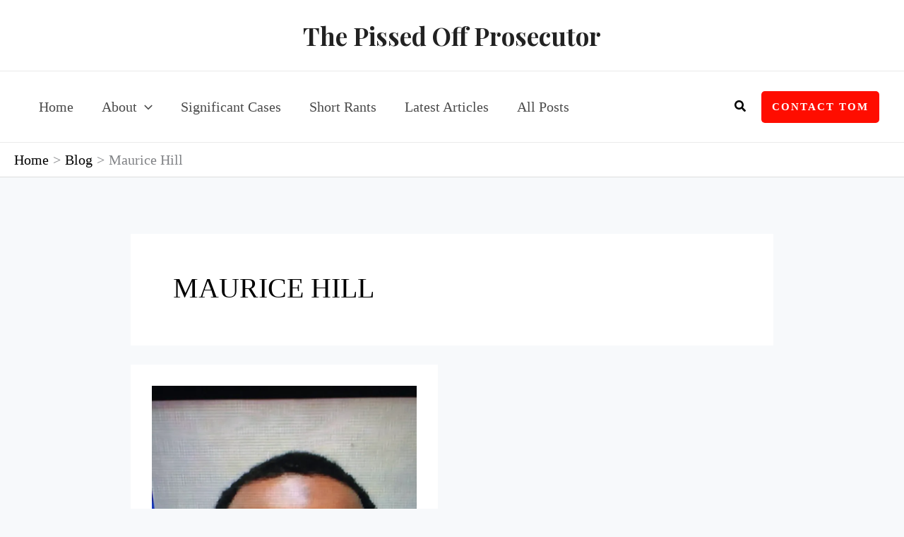

--- FILE ---
content_type: text/css
request_url: https://pissedoffprosecutor.com/wp-content/themes/astra-child/style.css?ver=1.0.0
body_size: 130
content:
/**
Theme Name: POP Astra Child
Author: Dork Knight Designs & Marketing
Author URI: https://www.dorkknightdesigns.com/
Description: Astra child theme for the Pissed Off Prosecutor.
Version: 1.0.0
License: GNU General Public License v2 or later
License URI: http://www.gnu.org/licenses/gpl-2.0.html
Text Domain: pop-astra-child
Template: astra
*/

--- FILE ---
content_type: application/javascript; charset=UTF-8
request_url: https://pissedoffprosecutor.vegas/cdn-cgi/challenge-platform/h/b/scripts/jsd/d251aa49a8a3/main.js?
body_size: 9345
content:
window._cf_chl_opt={AKGCx8:'b'};~function(H6,hB,hz,hg,hX,hS,hN,hx,hU,H1){H6=n,function(h,H,HM,H5,O,d){for(HM={h:482,H:556,O:633,d:510,i:492,F:481,V:399,s:495,A:401,v:527},H5=n,O=h();!![];)try{if(d=-parseInt(H5(HM.h))/1*(-parseInt(H5(HM.H))/2)+parseInt(H5(HM.O))/3*(-parseInt(H5(HM.d))/4)+parseInt(H5(HM.i))/5+parseInt(H5(HM.F))/6*(-parseInt(H5(HM.V))/7)+-parseInt(H5(HM.s))/8+-parseInt(H5(HM.A))/9+parseInt(H5(HM.v))/10,d===H)break;else O.push(O.shift())}catch(i){O.push(O.shift())}}(J,330974),hB=this||self,hz=hB[H6(438)],hg={},hg[H6(381)]='o',hg[H6(557)]='s',hg[H6(398)]='u',hg[H6(464)]='z',hg[H6(427)]='n',hg[H6(485)]='I',hg[H6(416)]='b',hX=hg,hB[H6(598)]=function(h,H,O,i,O6,O5,O4,Hw,F,s,A,y,o,T,D,C){if(O6={h:593,H:536,O:436,d:559,i:517,F:516,V:559,s:517,A:603,v:619,e:590,k:603,y:619,l:607,c:484,o:385,T:535,C:467,L:456,D:571,P:378,R:480,E:621,j:600,b:589,B:615,z:593,g:586,X:474,M:405},O5={h:396,H:535,O:436,d:414,i:405},O4={h:596,H:623,O:397,d:605},Hw=H6,F={'MrFIO':function(L,D){return D===L},'bzQFG':function(L,D){return L+D},'PLnJw':function(L,D){return D===L},'rxkMy':Hw(O6.h),'jYuNJ':function(L,D){return L+D},'nzklm':function(L,D){return L+D},'MqbEZ':function(L,D){return L<D},'zPxVX':function(L,D){return L(D)},'qSGGO':function(L,D){return D!==L},'RDmMf':Hw(O6.H),'uMXiB':function(L,D){return D===L},'RADjD':function(L,D){return L+D},'AJnla':function(L,D,P){return L(D,P)}},F[Hw(O6.O)](null,H)||void 0===H)return i;for(s=hm(H),h[Hw(O6.d)][Hw(O6.i)]&&(s=s[Hw(O6.F)](h[Hw(O6.V)][Hw(O6.s)](H))),s=h[Hw(O6.A)][Hw(O6.v)]&&h[Hw(O6.e)]?h[Hw(O6.k)][Hw(O6.y)](new h[(Hw(O6.e))](s)):function(L,HJ,D){for(HJ=Hw,L[HJ(O5.h)](),D=0;D<L[HJ(O5.H)];F[HJ(O5.O)](L[D],L[D+1])?L[HJ(O5.d)](F[HJ(O5.i)](D,1),1):D+=1);return L}(s),A='nAsAaAb'.split('A'),A=A[Hw(O6.l)][Hw(O6.c)](A),y=0;F[Hw(O6.o)](y,s[Hw(O6.T)]);o=s[y],T=hG(h,H,o),F[Hw(O6.C)](A,T)?F[Hw(O6.L)](F[Hw(O6.D)],F[Hw(O6.D)])?(D=F[Hw(O6.O)]('s',o)&&!T[Hw(O6.P)](C[L]),F[Hw(O6.R)](F[Hw(O6.E)],D+P)?R(F[Hw(O6.j)](E,j),h):D||B(F[Hw(O6.b)](z,g),X[M])):(C=F[Hw(O6.B)]('s',T)&&!h[Hw(O6.P)](H[o]),Hw(O6.z)===F[Hw(O6.g)](O,o)?F[Hw(O6.X)](V,O+o,T):C||V(F[Hw(O6.M)](O,o),H[o])):V(O+o,T),y++);return i;function V(L,D,Hu){Hu=Hw,Object[Hu(O4.h)][Hu(O4.H)][Hu(O4.O)](i,D)||(i[D]=[]),i[D][Hu(O4.d)](L)}},hS=H6(409)[H6(567)](';'),hN=hS[H6(607)][H6(484)](hS),hB[H6(445)]=function(h,H,Ou,Ow,Hn,O,i,F,V,s){for(Ou={h:538,H:412,O:535,d:535,i:462,F:604,V:605,s:426},Ow={h:563,H:629},Hn=H6,O={'GgEqc':function(A,v){return A<v},'TJzFD':function(A,v){return A(v)}},i=Object[Hn(Ou.h)](H),F=0;O[Hn(Ou.H)](F,i[Hn(Ou.O)]);F++)if(V=i[F],'f'===V&&(V='N'),h[V]){for(s=0;O[Hn(Ou.H)](s,H[i[F]][Hn(Ou.d)]);-1===h[V][Hn(Ou.i)](H[i[F]][s])&&(O[Hn(Ou.F)](hN,H[i[F]][s])||h[V][Hn(Ou.V)]('o.'+H[i[F]][s])),s++);}else h[V]=H[i[F]][Hn(Ou.s)](function(A,Hh,O9){return(Hh=Hn,Hh(Ow.h)===Hh(Ow.H))?(O9={h:606,H:523},null==F?'':i.g(F,6,function(k,HH){return HH=Hh,HH(O9.h)[HH(O9.H)](k)})):'o.'+A})},hx=function(rw,r9,r7,r6,r5,r3,r1,Hr,H,O,d,i){return rw={h:526,H:483,O:388,d:565,i:561,F:544,V:564,s:408,A:635},r9={h:602,H:500,O:534,d:614,i:561,F:540,V:419,s:380,A:514,v:545,e:444,k:631,y:610,l:372,c:602,o:565,T:437,C:410,L:457,D:382,P:524,R:577,E:546,j:605,b:407,B:380,z:402,g:380,X:473,M:513,G:417,m:380,S:583,N:577,Y:453,x:627,U:380,a:618,Z:552,I:523,Q:523},r7={h:384,H:535},r6={h:540},r5={h:535,H:608,O:404,d:376,i:418,F:523,V:596,s:623,A:397,v:596,e:397,k:596,y:397,l:540,c:455,o:605,T:540,C:407,L:519,D:524,P:513,R:457,E:588,j:605,b:382,B:540,z:515,g:524,X:384,M:570,G:605,m:380,S:630,N:513,Y:605,x:419,U:380,a:470,Z:623,I:383,Q:540,K:457,W:382,f:540,w0:626,w1:442,w2:572,w3:601,w4:605,w5:402,w6:380,w7:457,w8:611,w9:605,ww:477,wu:562,wJ:515,wn:520,wh:595,wH:627},r3={h:486},r1={h:573},Hr=H6,H={'XnSmJ':function(F,V){return F>V},'HqIhO':function(F){return F()},'YPHOj':Hr(rw.h),'tLMoa':function(F,V){return V===F},'NSBXB':function(F){return F()},'CtvqS':Hr(rw.H),'NTECP':function(F,V){return F-V},'KSdfS':function(F,V){return F>V},'JwIiD':function(F,V){return F<<V},'UhvzI':function(F,V){return F&V},'HQSIz':function(F,V){return F==V},'wNKYh':function(F,V){return F<V},'GQuXC':function(F,V){return F<<V},'nSWPU':function(F,V){return F(V)},'OURam':function(F,V){return F<<V},'RXJUC':function(F,V){return V==F},'MfMxI':function(F,V){return F-V},'cATUQ':function(F,V){return V|F},'OYChU':function(F,V){return F(V)},'ViCTB':function(F,V){return F(V)},'qMdCU':function(F,V){return F>V},'krcmV':function(F,V){return F|V},'fqlcK':function(F,V){return F-V},'AtkhL':Hr(rw.O),'AXxvU':function(F,V){return F==V},'NJTXT':function(F,V){return F|V},'fCTgv':function(F,V){return F(V)},'UoFUd':function(F,V){return F|V},'dFiRq':function(F,V){return F&V},'XcVrv':function(F,V){return F-V},'PDjGk':Hr(rw.d),'byeWz':function(F,V){return F!==V},'WZlNv':Hr(rw.i),'UONxl':function(F,V){return V!=F},'BSxvx':Hr(rw.F),'IkEvh':Hr(rw.V),'EUjDH':function(F,V){return F==V},'sCFRG':function(F,V){return F*V},'aZJor':function(F,V){return V!=F},'WMVop':function(F,V){return F<V},'XtwLi':function(F,V){return F(V)},'Urver':function(F,V){return F&V},'wDrkW':function(F,V){return F-V},'PCdmb':function(F,V){return V*F},'TjCUE':function(F,V){return F(V)},'FaBFf':function(F,V){return V===F},'UyRje':function(F,V){return F+V}},O=String[Hr(rw.s)],d={'h':function(F,Of,OK){return Of={h:568,H:606,O:523,d:522,i:624,F:434,V:605,s:540,A:505,v:529,e:624,k:605},OK={h:450},null==F?'':d.g(F,6,function(V,Hi,s){if(Hi=n,s={'bzgYf':function(A,e){return A<e},'BUSBj':function(A,e){return e==A},'STJfY':function(A,e){return A-e},'XQzUo':function(A,e,Hd){return Hd=n,H[Hd(OK.h)](A,e)},'vPcBI':function(A,e){return A|e}},Hi(Of.h)===Hi(Of.h))return Hi(Of.H)[Hi(Of.O)](V);else{for(G=0;s[Hi(Of.d)](m,S);Y<<=1,s[Hi(Of.i)](x,s[Hi(Of.F)](U,1))?(a=0,Z[Hi(Of.V)](I(Q)),K=0):W++,N++);for(f=w0[Hi(Of.s)](0),w1=0;s[Hi(Of.A)](8,w2);w4=s[Hi(Of.v)](w5<<1.33,1&w6),s[Hi(Of.e)](w7,w8-1)?(w9=0,ww[Hi(Of.k)](wu(wJ)),wn=0):wh++,wH>>=1,w3++);}})},'g':function(F,V,s,Hs,A,y,o,T,C,L,D,P,R,E,j,B,r4,S,z,X,M){if(Hs=Hr,A={'IMZug':function(G,S,HF){return HF=n,H[HF(r1.h)](G,S)},'qcGxt':function(G,S){return G(S)},'Dalgm':function(G,HV){return HV=n,H[HV(r3.h)](G)}},null==F)return'';for(o={},T={},C='',L=2,D=3,P=2,R=[],E=0,j=0,B=0;B<F[Hs(r5.h)];B+=1)if(Hs(r5.H)===H[Hs(r5.O)])r4={h:579,H:386,O:532,d:475},S=H[Hs(r5.d)](V),s(S.r,function(N,HA){HA=Hs,A[HA(r4.h)](typeof y,HA(r4.H))&&A[HA(r4.O)](o,N),A[HA(r4.d)](y)}),S.e&&y(H[Hs(r5.i)],S.e);else if(z=F[Hs(r5.F)](B),Object[Hs(r5.V)][Hs(r5.s)][Hs(r5.A)](o,z)||(o[z]=D++,T[z]=!0),X=C+z,Object[Hs(r5.v)][Hs(r5.s)][Hs(r5.e)](o,X))C=X;else{if(Object[Hs(r5.k)][Hs(r5.s)][Hs(r5.y)](T,C)){if(256>C[Hs(r5.l)](0)){for(y=0;y<P;E<<=1,j==H[Hs(r5.c)](V,1)?(j=0,R[Hs(r5.o)](s(E)),E=0):j++,y++);for(M=C[Hs(r5.T)](0),y=0;H[Hs(r5.C)](8,y);E=H[Hs(r5.L)](E,1)|H[Hs(r5.D)](M,1),H[Hs(r5.P)](j,V-1)?(j=0,R[Hs(r5.o)](s(E)),E=0):j++,M>>=1,y++);}else{for(M=1,y=0;H[Hs(r5.R)](y,P);E=H[Hs(r5.E)](E,1)|M,V-1==j?(j=0,R[Hs(r5.j)](H[Hs(r5.b)](s,E)),E=0):j++,M=0,y++);for(M=C[Hs(r5.B)](0),y=0;16>y;E=H[Hs(r5.z)](E,1)|H[Hs(r5.g)](M,1),H[Hs(r5.X)](j,H[Hs(r5.M)](V,1))?(j=0,R[Hs(r5.G)](s(E)),E=0):j++,M>>=1,y++);}L--,0==L&&(L=Math[Hs(r5.m)](2,P),P++),delete T[C]}else for(M=o[C],y=0;y<P;E=H[Hs(r5.S)](E<<1.2,1&M),H[Hs(r5.N)](j,V-1)?(j=0,R[Hs(r5.Y)](H[Hs(r5.x)](s,E)),E=0):j++,M>>=1,y++);C=(L--,0==L&&(L=Math[Hs(r5.U)](2,P),P++),o[X]=D++,H[Hs(r5.a)](String,z))}if(''!==C){if(Object[Hs(r5.V)][Hs(r5.Z)][Hs(r5.y)](T,C)){if(H[Hs(r5.I)](256,C[Hs(r5.Q)](0))){for(y=0;H[Hs(r5.K)](y,P);E<<=1,V-1==j?(j=0,R[Hs(r5.G)](H[Hs(r5.W)](s,E)),E=0):j++,y++);for(M=C[Hs(r5.f)](0),y=0;8>y;E=H[Hs(r5.w0)](E<<1,M&1),j==H[Hs(r5.w1)](V,1)?(j=0,R[Hs(r5.j)](s(E)),E=0):j++,M>>=1,y++);}else if(Hs(r5.w2)!==H[Hs(r5.w3)]){for(M=1,y=0;H[Hs(r5.K)](y,P);E=H[Hs(r5.w0)](E<<1,M),H[Hs(r5.X)](j,V-1)?(j=0,R[Hs(r5.G)](s(E)),E=0):j++,M=0,y++);for(M=C[Hs(r5.f)](0),y=0;16>y;E=M&1|E<<1.15,V-1==j?(j=0,R[Hs(r5.w4)](s(E)),E=0):j++,M>>=1,y++);}else return;L--,H[Hs(r5.w5)](0,L)&&(L=Math[Hs(r5.w6)](2,P),P++),delete T[C]}else for(M=o[C],y=0;H[Hs(r5.w7)](y,P);E=H[Hs(r5.w8)](E<<1,1.67&M),V-1==j?(j=0,R[Hs(r5.w9)](H[Hs(r5.ww)](s,E)),E=0):j++,M>>=1,y++);L--,L==0&&P++}for(M=2,y=0;y<P;E=H[Hs(r5.wu)](H[Hs(r5.wJ)](E,1),H[Hs(r5.wn)](M,1)),j==H[Hs(r5.wh)](V,1)?(j=0,R[Hs(r5.G)](s(E)),E=0):j++,M>>=1,y++);for(;;)if(E<<=1,V-1==j){R[Hs(r5.w9)](s(E));break}else j++;return R[Hs(r5.wH)]('')},'j':function(F,Hv){return Hv=Hr,null==F?'':H[Hv(r7.h)]('',F)?null:d.i(F[Hv(r7.H)],32768,function(V,He){return He=Hv,F[He(r6.h)](V)})},'i':function(F,V,s,r8,Hk,A,y,o,T,C,L,D,P,R,E,j,B,z,X,G,M,Y,x){if(r8={h:372},Hk=Hr,A={},A[Hk(r9.h)]=H[Hk(r9.H)],y=A,H[Hk(r9.O)](H[Hk(r9.d)],Hk(r9.i)))return O[Hk(r9.F)](G);else{for(o=[],T=4,C=4,L=3,D=[],E=H[Hk(r9.V)](s,0),j=V,B=1,P=0;3>P;o[P]=P,P+=1);for(z=0,X=Math[Hk(r9.s)](2,2),R=1;H[Hk(r9.A)](R,X);H[Hk(r9.v)]!==H[Hk(r9.e)]?(M=j&E,j>>=1,H[Hk(r9.k)](0,j)&&(j=V,E=s(B++)),z|=H[Hk(r9.y)](0<M?1:0,R),R<<=1):(Y={},Y[Hk(r9.l)]=y[Hk(r9.c)],x=Y,G[Hk(r9.o)]=5e3,i[Hk(r9.T)]=function(Hy){Hy=Hk,V(x[Hy(r8.h)])}));switch(z){case 0:for(z=0,X=Math[Hk(r9.s)](2,8),R=1;H[Hk(r9.C)](R,X);M=j&E,j>>=1,j==0&&(j=V,E=s(B++)),z|=(H[Hk(r9.L)](0,M)?1:0)*R,R<<=1);G=H[Hk(r9.D)](O,z);break;case 1:for(z=0,X=Math[Hk(r9.s)](2,16),R=1;R!=X;M=H[Hk(r9.P)](E,j),j>>=1,0==j&&(j=V,E=s(B++)),z|=(H[Hk(r9.R)](0,M)?1:0)*R,R<<=1);G=H[Hk(r9.E)](O,z);break;case 2:return''}for(P=o[3]=G,D[Hk(r9.j)](G);;){if(H[Hk(r9.b)](B,F))return'';for(z=0,X=Math[Hk(r9.B)](2,L),R=1;R!=X;M=j&E,j>>=1,H[Hk(r9.z)](0,j)&&(j=V,E=s(B++)),z|=(H[Hk(r9.L)](0,M)?1:0)*R,R<<=1);switch(G=z){case 0:for(z=0,X=Math[Hk(r9.g)](2,8),R=1;R!=X;M=H[Hk(r9.X)](E,j),j>>=1,H[Hk(r9.M)](0,j)&&(j=V,E=s(B++)),z|=(0<M?1:0)*R,R<<=1);o[C++]=O(z),G=H[Hk(r9.G)](C,1),T--;break;case 1:for(z=0,X=Math[Hk(r9.m)](2,16),R=1;R!=X;M=E&j,j>>=1,0==j&&(j=V,E=s(B++)),z|=H[Hk(r9.S)](H[Hk(r9.N)](0,M)?1:0,R),R<<=1);o[C++]=H[Hk(r9.Y)](O,z),G=C-1,T--;break;case 2:return D[Hk(r9.x)]('')}if(T==0&&(T=Math[Hk(r9.U)](2,L),L++),o[G])G=o[G];else if(H[Hk(r9.a)](G,C))G=H[Hk(r9.Z)](P,P[Hk(r9.I)](0));else return null;D[Hk(r9.j)](G),o[C++]=H[Hk(r9.Z)](P,G[Hk(r9.Q)](0)),T--,P=G,0==T&&(T=Math[Hk(r9.B)](2,L),L++)}}}},i={},i[Hr(rw.A)]=d.h,i}(),hU=null,H1=H0(),H3();function hW(rl,HL,h,H,O,d,i,F){for(rl={h:488,H:567,O:575,d:587,i:594},HL=H6,h={'vlXlU':function(V){return V()}},H=HL(rl.h)[HL(rl.H)]('|'),O=0;!![];){switch(H[O++]){case'0':if(d-F>i)return![];continue;case'1':d=Math[HL(rl.O)](Date[HL(rl.d)]()/1e3);continue;case'2':i=3600;continue;case'3':return!![];case'4':F=h[HL(rl.i)](hK);continue}break}}function hG(h,H,O,Hx,H8,i,F,V,s,A){for(Hx={h:381,H:435,O:567,d:603,i:377,F:386,V:463,s:502,A:406,v:386,e:525,k:424},H8=H6,i={'fUpZD':function(e,k){return e==k},'DchQQ':function(e,k,y){return e(k,y)},'jCVVZ':function(e,k){return e===k},'xilHp':H8(Hx.h)},F=H8(Hx.H)[H8(Hx.O)]('|'),V=0;!![];){switch(F[V++]){case'0':s=typeof A;continue;case'1':try{A=H[O]}catch(e){return'i'}continue;case'2':if(A===h[H8(Hx.d)])return'D';continue;case'3':return i[H8(Hx.i)](H8(Hx.F),s)?i[H8(Hx.V)](hM,h,A)?'N':'f':hX[s]||'?';case'4':continue;case'5':if(i[H8(Hx.s)](!0,A))return'T';continue;case'6':if(i[H8(Hx.A)]==typeof A)try{if(H8(Hx.v)==typeof A[H8(Hx.e)])return A[H8(Hx.e)](function(){}),'p'}catch(k){}continue;case'7':if(h[H8(Hx.d)][H8(Hx.k)](A))return'a';continue;case'8':if(null==A)return void 0===A?'u':'x';continue;case'9':if(A===!1)return'F';continue}break}}function hQ(h,re,Hq){return re={h:429},Hq=H6,Math[Hq(re.h)]()<h}function H0(rX,HE){return rX={h:393},HE=H6,crypto&&crypto[HE(rX.h)]?crypto[HE(rX.h)]():''}function n(w,u,h,H){return w=w-370,h=J(),H=h[w],H}function hm(H,Hp,H9,O,d,i){for(Hp={h:569,H:569,O:516,d:538,i:447},H9=H6,O={},O[H9(Hp.h)]=function(F,V){return F!==V},d=O,i=[];d[H9(Hp.H)](null,H);i=i[H9(Hp.O)](Object[H9(Hp.d)](H)),H=Object[H9(Hp.i)](H));return i}function hK(rk,HC,h){return rk={h:504,H:575},HC=H6,h=hB[HC(rk.h)],Math[HC(rk.H)](+atob(h.t))}function hI(h){if(h=ha(),null===h)return;hU=(hU&&clearTimeout(hU),setTimeout(function(){hp()},1e3*h))}function H4(d,i,rQ,HX,F,V,s,A){if(rQ={h:580,H:433,O:539,d:370,i:548,F:599,V:389,s:553,A:539,v:512,e:469,k:612,y:542,l:425,c:497,o:469,T:599,C:521},HX=H6,F={},F[HX(rQ.h)]=function(v,e){return v===e},F[HX(rQ.H)]=HX(rQ.O),F[HX(rQ.d)]=HX(rQ.i),F[HX(rQ.F)]=HX(rQ.V),V=F,!d[HX(rQ.s)])return;if(V[HX(rQ.h)](i,HX(rQ.A)))s={},s[HX(rQ.v)]=HX(rQ.i),s[HX(rQ.e)]=d.r,s[HX(rQ.k)]=V[HX(rQ.H)],hB[HX(rQ.y)][HX(rQ.l)](s,'*');else if(HX(rQ.c)===HX(rQ.c))A={},A[HX(rQ.v)]=V[HX(rQ.d)],A[HX(rQ.o)]=d.r,A[HX(rQ.k)]=V[HX(rQ.T)],A[HX(rQ.C)]=i,hB[HX(rQ.y)][HX(rQ.l)](A,'*');else return}function hY(OH,HO,O,d,i,F,V,s){O=(OH={h:487,H:531,O:507,d:620,i:578,F:584,V:371,s:460,A:550,v:632,e:592,k:432,y:395,l:387,c:422,o:625,T:554,C:506},HO=H6,{'FNwgC':function(A,v){return v!==A},'hNVWV':function(A,v){return A!==v},'iGycK':HO(OH.h),'QyTCf':HO(OH.H),'xhOSE':function(A,v,k,y,l){return A(v,k,y,l)}});try{return O[HO(OH.O)](HO(OH.h),O[HO(OH.d)])?O[HO(OH.i)](s(),null):(d=hz[HO(OH.F)](HO(OH.V)),d[HO(OH.s)]=HO(OH.A),d[HO(OH.v)]='-1',hz[HO(OH.e)][HO(OH.k)](d),i=d[HO(OH.y)],F={},F=pRIb1(i,i,'',F),F=pRIb1(i,i[HO(OH.l)]||i[O[HO(OH.c)]],'n.',F),F=O[HO(OH.o)](pRIb1,i,d[HO(OH.T)],'d.',F),hz[HO(OH.e)][HO(OH.C)](d),V={},V.r=F,V.e=null,V)}catch(v){return s={},s.r={},s.e=v,s}}function hp(h,rn,rJ,Hl,H,O){rn={h:386,H:374,O:526},rJ={h:511},Hl=H6,H={'FWKFF':Hl(rn.h),'EwzMW':function(d){return d()}},O=H[Hl(rn.H)](hY),hf(O.r,function(d,Hc){Hc=Hl,typeof h===H[Hc(rJ.h)]&&h(d),hI()}),O.e&&H2(Hl(rn.O),O.e)}function J(rK){return rK='yTliw,LbEhj,sCFRG,NJTXT,event,mFDiK,WZlNv,uMXiB,/cdn-cgi/challenge-platform/h/,_cf_chl_opt,FaBFf,from,iGycK,rxkMy,onreadystatechange,hasOwnProperty,BUSBj,xhOSE,krcmV,join,MfRXx,nMkZe,cATUQ,EUjDH,tabIndex,12HacvKZ,TYlZ6,CAbFMfxpRiDt,XyRLH,iframe,RIJfA,NuaWt,EwzMW,LWFMe,HqIhO,fUpZD,isNaN,dIxTo,pow,object,nSWPU,qMdCU,RXJUC,MqbEZ,function,clientInformation,XYCwC,error,status,AdeF3,location,randomUUID,Function,contentWindow,sort,call,undefined,7pMwpyf,ZKhxF,2329146syNtTL,AXxvU,/invisible/jsd,CtvqS,bzQFG,xilHp,KSdfS,fromCharCode,_cf_chl_opt;JJgc4;PJAn2;kJOnV9;IWJi4;OHeaY1;DqMg0;FKmRv9;LpvFx1;cAdz2;PqBHf2;nFZCC5;ddwW5;pRIb1;rxvNi8;RrrrA2;erHi9,aZJor,[native code],GgEqc,HGNGS,splice,errorInfoObject,boolean,wDrkW,YPHOj,OYChU,xkNPj,toString,QyTCf,loading,isArray,postMessage,map,number,jsd,random,zIWNe,WfgvL,appendChild,uixdA,STJfY,4|1|8|6|7|2|5|9|0|3,MrFIO,ontimeout,document,RhOih,OjdIb,send,fqlcK,CboCj,IkEvh,rxvNi8,CnwA5,getPrototypeOf,CPZQl,NKQRU,XnSmJ,qISvZ,LTioS,TjCUE,ArHTK,NTECP,qSGGO,wNKYh,DOMContentLoaded,qIHfC,style,onerror,indexOf,DchQQ,symbol,POST,JBxy9,zPxVX,6|3|0|5|4|1|2,sid,ViCTB,readyState,hKyrK,Urver,AJnla,Dalgm,QLlbr,fCTgv,WAJsx,aUjz8,PLnJw,174870FgZBZa,4851cyhIeW,aBVcC,bind,bigint,NSBXB,qAoGG,2|4|1|0|3,higWs,pvknP,DhqZW,894330qZXJQW,GocjI,addEventListener,1955960oZwKjF,eYdvl,imxkT,http-code:,AKGCx8,PDjGk,EHpCH,jCVVZ,/b/ov1/0.7569870894783751:1769854901:W58D4oxyzwCTJqoO36q2iw-N32Zc3ifuufCuyUhzn9Y/,__CF$cv$params,XQzUo,removeChild,hNVWV,onload,DOBpx,595204eNSeVW,FWKFF,source,HQSIz,UONxl,OURam,concat,getOwnPropertyNames,SSTpq3,JwIiD,dFiRq,detail,bzgYf,charAt,UhvzI,catch,error on cf_chl_props,10274940ysdgkx,AbGFk,vPcBI,open,navigator,qcGxt,xhr-error,byeWz,length,PlWmd,LRmiB4,keys,success,charCodeAt,chctx,parent,tMcki,UlxHl,BSxvx,XtwLi,YTfoE,cloudflare-invisible,ZPOxX,display: none,CjNrg,UyRje,api,contentDocument,stringify,104YaNpWX,string,nEXSa,Object,log,eSfAU,UoFUd,UqZur,BFPDF,timeout,ipSNI,split,ZsLmp,LeAcK,MfMxI,RDmMf,Sxgvn,tLMoa,href,floor,qiwEV,WMVop,FNwgC,IMZug,dhuir,hnoIY,eaWME,PCdmb,createElement,pkLOA2,RADjD,now,GQuXC,nzklm,Set,/jsd/oneshot/d251aa49a8a3/0.7569870894783751:1769854901:W58D4oxyzwCTJqoO36q2iw-N32Zc3ifuufCuyUhzn9Y/,body,d.cookie,vlXlU,XcVrv,prototype,XMLHttpRequest,pRIb1,tUUhM,jYuNJ,AtkhL,KHRif,Array,TJzFD,push,A3GQ+C4kUrIMHqZvisyu-x0FeolKz7gRnb1N9tfLdW8BDmSjVw6Ecp$aTXJOY5hP2,includes'.split(','),J=function(){return rK},J()}function H2(i,F,rm,Hj,V,s,A,v,k,y,l,c,o,T){if(rm={h:528,H:454,O:558,d:609,i:581,F:613,V:503,s:413,A:391,v:634,e:558,k:431,y:606,l:523,c:504,o:616,T:617,C:499,L:403,D:597,P:530,R:465,E:565,j:437,b:446,B:617,z:446,g:518,X:518,M:537,G:617,m:537,S:585,N:617,Y:479,x:466,U:415,a:541,Z:512,I:428,Q:441,K:635},Hj=H6,V={},V[Hj(rm.h)]=Hj(rm.H),V[Hj(rm.O)]=function(C,L){return L===C},V[Hj(rm.d)]=Hj(rm.i),V[Hj(rm.F)]=Hj(rm.V),s=V,!hQ(0))return Hj(rm.s)!==s[Hj(rm.h)]?![]:![];v=(A={},A[Hj(rm.A)]=i,A[Hj(rm.v)]=F,A);try{if(s[Hj(rm.e)](s[Hj(rm.d)],Hj(rm.k)))return Hj(rm.y)[Hj(rm.l)](A);else k=hB[Hj(rm.c)],y=Hj(rm.o)+hB[Hj(rm.T)][Hj(rm.C)]+s[Hj(rm.F)]+k.r+Hj(rm.L),l=new hB[(Hj(rm.D))](),l[Hj(rm.P)](Hj(rm.R),y),l[Hj(rm.E)]=2500,l[Hj(rm.j)]=function(){},c={},c[Hj(rm.b)]=hB[Hj(rm.B)][Hj(rm.z)],c[Hj(rm.g)]=hB[Hj(rm.B)][Hj(rm.X)],c[Hj(rm.M)]=hB[Hj(rm.G)][Hj(rm.m)],c[Hj(rm.S)]=hB[Hj(rm.N)][Hj(rm.Y)],c[Hj(rm.x)]=H1,o=c,T={},T[Hj(rm.U)]=v,T[Hj(rm.a)]=o,T[Hj(rm.Z)]=Hj(rm.I),l[Hj(rm.Q)](hx[Hj(rm.K)](T))}catch(D){}}function hZ(rs,HT,h){return rs={h:472,H:451},HT=H6,h={'hKyrK':function(H,O){return H!==O},'qISvZ':function(H){return H()}},h[HT(rs.h)](h[HT(rs.H)](ha),null)}function ha(ri,Ho,h,H,O,i){if(ri={h:427,H:509,O:504,d:459,i:379,F:489,V:576,s:373,A:509,v:566},Ho=H6,h={'ipSNI':function(d){return d()},'qIHfC':function(d,i){return d!==i},'dIxTo':Ho(ri.h),'higWs':function(d,i){return d<i},'qiwEV':function(d,i){return i!==d},'NuaWt':Ho(ri.H)},H=hB[Ho(ri.O)],!H)return null;if(O=H.i,h[Ho(ri.d)](typeof O,h[Ho(ri.i)])||h[Ho(ri.F)](O,30)){if(h[Ho(ri.V)](h[Ho(ri.s)],Ho(ri.A))){if(i=h[Ho(ri.v)](s),i===null)return;k=(A&&c(o),y(function(){i()},i*1e3))}else return null}return O}function hM(H,O,HG,H7,d,i){return HG={h:430,H:411,O:394,d:394,i:596,F:421,V:397,s:462,A:430},H7=H6,d={},d[H7(HG.h)]=H7(HG.H),i=d,O instanceof H[H7(HG.O)]&&0<H[H7(HG.d)][H7(HG.i)][H7(HG.F)][H7(HG.V)](O)[H7(HG.s)](i[H7(HG.A)])}function H3(rZ,rx,rS,Hb,H,O,d,i,F,V,s,A,v){for(rZ={h:549,H:468,O:493,d:423,i:549,F:567,V:471,s:493,A:494,v:494,e:458,k:622,y:622,l:504},rx={h:400,H:471,O:423,d:622,i:496},rS={h:420},Hb=H6,H={},H[Hb(rZ.h)]=Hb(rZ.H),H[Hb(rZ.O)]=Hb(rZ.d),O=H,d=O[Hb(rZ.i)][Hb(rZ.F)]('|'),i=0;!![];){switch(d[i++]){case'0':if(!s)return;continue;case'1':F=function(){if(!A){if(A=!![],!hW())return;hp(function(e,HB){HB=n,v[HB(rS.h)](H4,s,e)})}};continue;case'2':hz[Hb(rZ.V)]!==O[Hb(rZ.s)]?F():hB[Hb(rZ.A)]?hz[Hb(rZ.v)](Hb(rZ.e),F):(V=hz[Hb(rZ.k)]||function(){},hz[Hb(rZ.y)]=function(Hg){Hg=Hb,V(),v[Hg(rx.h)](hz[Hg(rx.H)],Hg(rx.O))&&(hz[Hg(rx.d)]=V,v[Hg(rx.i)](F))});continue;case'3':s=hB[Hb(rZ.l)];continue;case'4':A=![];continue;case'5':if(!hW())return;continue;case'6':v={'xkNPj':function(e,k,y){return e(k,y)},'ZKhxF':function(e,k){return k!==e},'eYdvl':function(e){return e()}};continue}break}}function hf(h,H,rg,rz,rB,rb,HD,O,d,i,F){rg={h:539,H:498,O:616,d:504,i:560,F:617,V:597,s:530,A:465,v:375,e:440,k:499,y:591,l:553,c:565,o:437,T:508,C:461,L:476,D:392,P:574,R:551,E:441,j:635,b:555},rz={h:448,H:533},rB={h:582,H:390,O:390,d:478,i:547,F:543,V:596,s:623,A:397,v:491,e:540,k:605,y:605,l:448,c:439,o:628,T:443,C:449,L:443,D:605,P:380,R:501,E:490,j:452,b:390},rb={h:448,H:565},HD=H6,O={'CPZQl':function(V,s){return V(s)},'DhqZW':function(V,s){return V>s},'RhOih':function(V,s){return V<s},'MfRXx':function(V,s){return V<<s},'CboCj':function(V,s){return V==s},'NKQRU':function(V,s){return V-s},'EHpCH':function(V,s){return V<<s},'eaWME':function(V,s){return V>=s},'WAJsx':function(V,s){return V===s},'pvknP':HD(rg.h),'LTioS':HD(rg.H),'LWFMe':function(V,s){return V+s},'OjdIb':HD(rg.O),'QLlbr':function(V){return V()},'CjNrg':function(V){return V()}},d=hB[HD(rg.d)],console[HD(rg.i)](hB[HD(rg.F)]),i=new hB[(HD(rg.V))](),i[HD(rg.s)](HD(rg.A),O[HD(rg.v)](O[HD(rg.e)]+hB[HD(rg.F)][HD(rg.k)]+HD(rg.y),d.r)),d[HD(rg.l)]&&(i[HD(rg.c)]=5e3,i[HD(rg.o)]=function(HP){HP=HD,O[HP(rb.h)](H,HP(rb.H))}),i[HD(rg.T)]=function(Ht,s){if(Ht=HD,O[Ht(rB.h)](i[Ht(rB.H)],200)&&i[Ht(rB.O)]<300){if(O[Ht(rB.d)](Ht(rB.i),Ht(rB.F))){if(wY[Ht(rB.V)][Ht(rB.s)][Ht(rB.A)](wx,wU)){if(O[Ht(rB.v)](256,Js[Ht(rB.e)](0))){for(nv=0;ne<nk;nl<<=1,nc==no-1?(nT=0,nq[Ht(rB.k)](nC(nL)),nD=0):nP++,ny++);for(s=nt[Ht(rB.e)](0),nR=0;8>nE;nb=nB<<1.99|s&1,nz==ng-1?(nX=0,nM[Ht(rB.y)](O[Ht(rB.l)](nG,nm)),nS=0):nN++,s>>=1,nj++);}else{for(s=1,nY=0;O[Ht(rB.c)](nx,nU);na=O[Ht(rB.o)](nZ,1)|s,O[Ht(rB.T)](nI,O[Ht(rB.C)](nQ,1))?(nK=0,nW[Ht(rB.k)](nf(h0)),h1=0):h2++,s=0,np++);for(s=h3[Ht(rB.e)](0),h4=0;16>h5;h7=1&s|h8<<1.44,O[Ht(rB.L)](h9,hw-1)?(hu=0,hJ[Ht(rB.D)](hn(hh)),hH=0):hO++,s>>=1,h6++);}nO--,0==nr&&(nd=ni[Ht(rB.P)](2,nF),nV++),delete ns[nA]}else for(s=uZ[uI],uQ=0;uK<uW;J0=O[Ht(rB.R)](J1,1)|s&1.78,J2==O[Ht(rB.C)](J3,1)?(J4=0,J5[Ht(rB.k)](O[Ht(rB.l)](J6,J7)),J8=0):J9++,s>>=1,uf++);Ji=(Jw--,Ju==0&&(JJ=Jn[Ht(rB.P)](2,Jh),JH++),JO[Jr]=Jd++,JF(JV))}else H(O[Ht(rB.E)])}else H(O[Ht(rB.j)]+i[Ht(rB.b)])},i[HD(rg.C)]=function(HR){HR=HD,O[HR(rz.h)](H,HR(rz.H))},F={'t':O[HD(rg.L)](hK),'lhr':hz[HD(rg.D)]&&hz[HD(rg.D)][HD(rg.P)]?hz[HD(rg.D)][HD(rg.P)]:'','api':d[HD(rg.l)]?!![]:![],'c':O[HD(rg.R)](hZ),'payload':h},i[HD(rg.E)](hx[HD(rg.j)](JSON[HD(rg.b)](F)))}}()